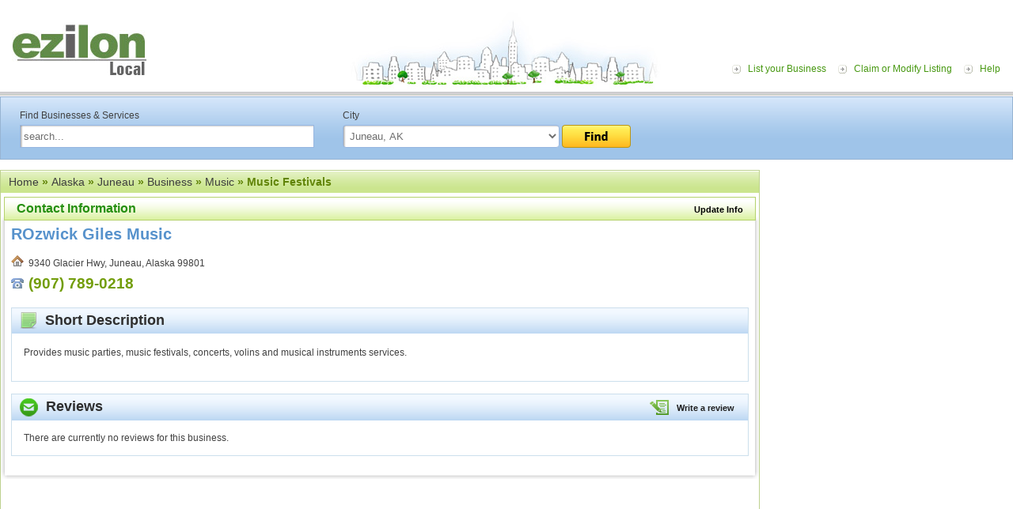

--- FILE ---
content_type: text/html; charset=UTF-8
request_url: https://local.ezilon.com/local/Alaska/Juneau/Business/Music/Music-Festivals/505947.html
body_size: 4928
content:
<!DOCTYPE html PUBLIC "-//W3C//DTD XHTML 1.0 Transitional//EN" "http://www.w3.org/TR/xhtml1/DTD/xhtml1-transitional.dtd">
<html xmlns="http://www.w3.org/1999/xhtml">
<head>
<meta http-equiv="Content-Type" content="text/html; charset=windows-1252">
<meta http-equiv="Content-Language" content="en">

<script src="//maps.google.com/maps?file=api&v=1&key=ABQIAAAAXwUlwsowSXan6ukLsex0XRSoriJYWE1_yRZCuIeHNv2QJnIsGhTWGNQAzxQdYAngi-vZeFZgIXVmoQ" type="text/javascript"></script>

<meta name="viewport" content="width=device-width, initial-scale=1">
<title>ROzwick Giles Music 9340 Glacier Hwy Juneau Alaska</title>
<meta name="description" content="ROzwick Giles Music located at 9340 Glacier Hwy Juneau Alaska 99801" />
<meta name="keywords" content=" (Music Festivals, Music, Business, Juneau, Alaska, US Local, United States)" />

<link rel="canonical" href="https://local.ezilon.com/local/Alaska/Juneau/Business/Music/Music-Festivals/505947.html">

<link href="/css/style.css" rel="stylesheet" type="text/css">
<link rel="stylesheet" type="text/css" href="/css/responsive.css" />
<script type="text/javascript" src="/js/buttons.js"></script><script type="text/javascript">stLight.options({publisher:'fcff3008-e715-4c05-9e1a-eedb02ad274a'});</script>
<style type="text/css">
.weather_widget {
	position: relative;
	width: 220px;
	right: 10px;
	margin-top: 20px;
}
</style>
<link rel="stylesheet" type="text/css" media="all" href="/css/widget.css">
<link href="/css/buttons.css" type="text/css" rel="stylesheet">
</head>

<body class="bodystrip">
<div id="wrapper">
  <div id="top-container">
    <div class="toppart">
      <div class="logo"><a href="https://local.ezilon.com/"><img src="/images/logo.jpg"></a></div>
      
      <!--<div id="top-ad" style="display: inline-block; margin-left: 50px; margin-top: 15px;"> 
        <script async="" src="/arts-human-text/adsbygoogle.txt"></script> -->
        <!-- Local Top Banner Ads --> 
      <!--  <ins class="adsbygoogle" style="display:inline-block;width:728px;height:90px" data-ad-client="ca-pub-9244692197527971" data-ad-slot="7113545229"></ins> 
        <script>
(adsbygoogle = window.adsbygoogle || []).push({});
</script> 
      </div>-->
      
      
      <div class="toplink-menu"> <a href="#" class="menu-icon"><img src="/images/responsive-icon.png" alt="menu-icon"/></a>
        <ul class="responsive-listing">
          <li><a href="/list.php?mode=list&category_id=1x138867x138999x145624x165108x217375x480823">List your Business</a></li>
          <li><a href="/edit.php?id=505947">Claim or Modify Listing</a></li>
          <li><a href="/help.php">Help</a></li>
        </ul>
      </div>
    </div>
    <div class="top-gradient">
      <ul>
        <li><a href="https://local.ezilon.com/list.php?mode=list&amp;category_id=1x138867x138999x145624x165108x217375x480823">List Your Business <img src="/images/homepage-free.gif" valign="bottom"></a></li>
        <li><a href="/edit.php?id=505947">Claim or Modify Listing</a></li>
      </ul>
    </div>
  </div>
  <div class="relative art-and-humanities">
    <div class="midd-main">
      <div class="page-rightpart-internal2" style="top: 92px;">
        <div class="internal2-right-part">


<script async src="//pagead2.googlesyndication.com/pagead/js/adsbygoogle.js"></script>
<!-- 300x250-US-Local-image-ads -->
<ins class="adsbygoogle"
     style="display:inline-block;width:300px;height:250px"
     data-ad-client="ca-pub-9244692197527971"
     data-ad-slot="4457480892"></ins>
<script>
(adsbygoogle = window.adsbygoogle || []).push({});
</script>

<br />
<br />

          <div class="MB-20"> 
            <script type="text/javascript"><!--
            google_ad_client = "ca-pub-9244692197527971";
            /* 300x250-US-Local-image-ads */
            google_ad_slot = "4457480892";
            google_ad_width = 300;
            google_ad_height = 250;
            //-->
            </script> 
          </div>
          <div class="MB-10">
            <div>&nbsp;</div>
          </div>
        </div>
      </div>
      <div class="searchbg">
        <div class="search-content">
          <form name="form_search" action="/search.php" method="get">
            <div class="search-left">Find Businesses &amp; Services <br>
              <input name="q" id="textfield" style="width:95%;  margin-top:5px;" value="search..." onfocus="JavaScript: if (this.value == 'search...') { this.value = ''; }" onblur="JavaScript: if (this.value == '') { this.value = 'search...'; }" type="text">
            </div>
            <div class="search-right">City<br>
              <select name="search_cat_id" id="select" style="width:70%; margin-top:5px;">
                <option value="">in any U.S. city</option>
<option value="1x138867x138999x145624" selected="selected">Juneau, AK</option>
              </select>
              <a href="javascript:%20document.form_search.submit();"><img src="/images/btn-find.png" style="margin-top:5px;" align="top"></a> </div>
            <div class="clear"></div>
          </form>
        </div>
      </div>
      <div id="midd-container-internal" style="padding-top: 10px;">
	

	<div class="breadcrumb dir-hd green-breadcrumb" style="margin-top: 10px;"><div><a href="/">Home</a> &raquo; <a href="/local/Alaska">Alaska</a> &raquo; <a href="/local/Alaska/Juneau">Juneau</a> &raquo; <a href="/local/Alaska/Juneau/Business">Business</a> &raquo; <a href="/local/Alaska/Juneau/Business/Music">Music</a> &raquo;  Music Festivals</div></div>

<table width="100%" border="0" cellspacing="0" cellpadding="0">
  <tr>
    <td width="8"><img src="/images/green-tlc.gif" /></td>
    <td class="green-tcbg"><div class="hd-smalllink"><span class="social-icon">&nbsp;&nbsp;<a href="/edit.php?id=505947"><strong>Update Info</strong></a></span></div>
    Contact Information <div class="clear"></div></td>
    <td width="8" align="right"><img src="/images/green-trc.gif" /></td>
  </tr>
  <tr>
    <td class="shadow-lc">&nbsp;</td>
    <td valign="top" class="internal-padding">

<!--
	<div style="float: right;"><span class="st_twitter_large" displayText="Tweet"></span><span class="st_facebook_large" displayText="Facebook"></span><span class="st_ybuzz_large" displayText="Yahoo! Buzz"></span><span class="st_gbuzz_large" displayText="Google Buzz"></span><span class="st_email_large" displayText="Email"></span><span class="st_sharethis_large" displayText="ShareThis"></span></div>
	<div class="address-info">
		<h2>ROzwick Giles Music</h2>
		<div class="add-content">
<img src="/images/home-ico.gif" />&nbsp;&nbsp;9340 Glacier Hwy, Juneau, Alaska 99801 <br /><img src="/images/phone-ico.gif" />&nbsp;&nbsp;<span class="phone-green">(907) 789-0218 </span><br />
		<img src="/images/link-ico.gif" />&nbsp;&nbsp;<a href="" class="bluelink-small"></a></div>
	</div> <br /><br />
-->

	<div class="address-info">

		<div class="add-content" style="float: left;">
<h2>ROzwick Giles Music</h2><img src="/images/home-ico.gif" />&nbsp;&nbsp;9340 Glacier Hwy, Juneau, Alaska 99801 <br /><img src="/images/phone-ico.gif" />&nbsp;&nbsp;<span class="phone-green">(907) 789-0218 </span><br />
		</div> 

	<div style="clear:both;"></div>

	<div class="detail-box" style="margin-top: 15px;">
		<div class="detail-hd"><img src="/images/desc-icon.png" align="absmiddle" />&nbsp;&nbsp;Short Description</div>
		<div class="detail-content">
			<div class="desc-content"><p>Provides music parties, music festivals, concerts, volins and musical instruments services.</p>

			</div>
			<div class="clear"></div>
		</div>
	</div>

<div class="detail-box">
        	<div class="detail-hd"><div class="hd-smalllink"><img align="absmiddle" src="/images/writereview-icon.gif" />&nbsp;&nbsp;<a href="JavaScript: show_hide_review();" >Write a review</a></div><img src="/images/reviews-icon.png" align="absmiddle" />&nbsp;&nbsp;Reviews</div>
            <div class="detail-content">

	<script language="JavaScript" type="text/javascript" data-cfasync="false">
	function show_hide_review()
		{
		if (document.getElementById('review_new').style.display == 'none')
			{
			document.getElementById('review_new').style.display = 'block';
//			document.getElementById('reviews').style.display = 'none';
			}
		else
			{
			document.getElementById('review_new').style.display = 'none';
//			document.getElementById('reviews').style.display = 'block';
			}
		}

	function check_form_review()
		{
		var thisform = document.form_review_new;

		if ((!thisform.review.value) || (thisform.review.value.match(/^\s+$/)))
			{
			alert('Please enter your review.');
			thisform.review.focus();
			return false;
			}
		if (thisform.rating.selectedIndex == 0)
			{
			alert('Please rate this business from 0 to 5 stars.');
			thisform.rating.focus();
			return false;
			}
		if ((!thisform.name.value) || (thisform.name.value.match(/^\s+$/)))
			{
			alert('Please enter your name.');
			thisform.name.focus();
			return false;
			}
		if (thisform.email.value.search(/^([A-Za-z0-9_\-\.])+\@([A-Za-z0-9_\-\.])+\.([A-Za-z]{2,4})$/) <= -1)
			{
			alert('Please enter your e-mail address.');
			thisform.email.focus();
			return false;
			}

//		postMethod('/ajax_review.php', '', 'review_result_container', document.form_review_new);

		$.post('/ajax_review.php', $("#form_review_new").serialize())
			.done(function(data) {
				$("#review_result_container").html(data);
			});

		return false;
		}
	</script>

	<div id="review_new" style="display: none;"><h2>Write a Review</h2>
	<div id="review_result_container">
	<form id="form_review_new" name="form_review_new" action="/nav.php" method="post">
	<table cellpadding="2" cellspacing="0" border="0">
	<tbody>
	<tr>
	<td>Your Review:&nbsp;</td>
	<td><textarea name="review" required="required" style="width: 600px; height: 80px;" onKeyUp="Javascript: if (this.value.length > 500) {alert('500 character limit reached.'); this.value=this.value.substring(0, 500);}"></textarea></td>
	</tr>
	<tr>
	<td>Your Rating:&nbsp;</td>
	<td>
	<select name="rating" required="required">
	<option value="">select...</option>
	<option value="0">0 stars</option>
	<option value="1">1 star</option>
	<option value="2">2 stars</option>
	<option value="3">3 stars</option>
	<option value="4">4 stars</option>
	<option value="5">5 stars</option>
	</select>
	</td>
	</tr>
	<tr>
	<td>Your Name:&nbsp;</td>
	<td><input type="text" name="name" value="" size="30" maxlength="64" required="required" /></td>
	</tr>
	<tr>
	<td>Your E-mail:&nbsp;</td>
	<td><input type="text" name="email" value="" size="30" maxlength="64" required="required" /> (your e-mail address will be kept confidential)</td>
	</tr>
	<tr>
	<td>&nbsp;</td>
	<td><input type="button" value="Rate this Business" onClick="JavaScript: check_form_review();" class="button_review" /></td>
	</tr>
	</tbody>
	</table>
	<input type="hidden" name="resource_id" value="505947" />
	</form>
	</div>
	<br />
	<br />
	</div>
	<div id="reviews">
There are currently no reviews for this business.
	</div>
            </div>
        </div>

    </td>
    <td class="shadow-rc">&nbsp;</td>
  </tr>
  <tr>
    <td><img src="/images/shadow-bl.gif" /></td>
    <td class="shadow-bcbg"></td>
    <td ><img src="/images/shadow-br.gif" /></td>
  </tr>
      </table>      </div>
    </div>
    <div id="bott-container">
      <div class="bott-shadowbg"><img src="/images/bott-leftshadow.gif"><img class="floatright" src="/images/bott-rightshadow.gif"></div>
      <div class="footer-link"><a href="https://local.ezilon.com/">Home</a> <a href="https://local.ezilon.com/list.php?category_id=1x138867x138998x674295x674297">Submit Business</a> <a href="https://local.ezilon.com/privacy.php">Privacy and Terms</a> <a href="https://local.ezilon.com/about_us.php">About Us</a> <a href="https://local.ezilon.com/contact_us.php">Contact Us</a><br>
        2010 - 2026 <a href="http://www.ezilon.com/">Ezilon.com</a> U.S Local, All Rights Reserved.</div>
    </div>
  </div>
</div>
<script type="text/javascript">
   window.Aeris = window.Aeris || {
      onLoad: function() {
         // Initialize the SDK with your options
         Aeris.init({
            client_id: '5Nn8iiYTx4M5altWRzXGD',
            client_secret: 'lZvg8dzV85LC7yaIAND8oCGoSQoZ3Gc5szovK2sN',
            widgets: true
         });
      },
      onReady: function() {

         // show the Currents widget in the "widget-sample" div
//         var currentsTop = new Aeris.widgets.Currents($('#widget-sample'));

var widget = new Aeris.widgets.ShortTermOutlookCompact($('#widget-outlookcompact'), { 
   params: { 
      'p': 'juneau,alaska,us'
   }
});

      }
   };

   // Load the SDK asynchronously
   (function(w, d) {
      var loader = function() {
        Aeris.secure = (d.location.protocol === 'https:');
        var b = '//' + ((Aeris.secure === true) ? 'js-secure' : 'js') + '.aerisapi.com/';
        var v = Aeris.version;
        var script = d.createElement('script'), tag = d.getElementsByTagName('script')[0];
        script.type = 'text/javascript';
        script.async = true;
        script.src = b + ((v && v !== '') ? v + '/' : '') + 'aeris.js';
        tag.parentNode.insertBefore(script, tag);
      }
      w.addEventListener ? w.addEventListener('load', loader, false) : w.attachEvent('onload', loader);
   })(window, document);
   </script> 
<script type="text/javascript">
  var _gaq = _gaq || [];
  _gaq.push(['_setAccount', 'UA-24816620-1']);
  _gaq.push(['_setDomainName', '.ezilon.com']);
  _gaq.push(['_trackPageview']);

  (function() {
    var ga = document.createElement('script'); ga.type = 'text/javascript'; ga.async = true;
    ga.src = ('https:' == document.location.protocol ? 'https://ssl' : 'http://www') + '.google-analytics.com/ga.js';
    var s = document.getElementsByTagName('script')[0]; s.parentNode.insertBefore(ga, s);
  })();
</script> 

<script src="/js/jquery-1.11.2.min.js"></script> 
<script>
$(document).ready(function() {
    $(".menu-icon").click(function(e) {
       $( ".responsive-listing" ).slideToggle( "slow" );
        e.stopPropagation();
    });

});
</script>
<script>(function(){function c(){var b=a.contentDocument||a.contentWindow.document;if(b){var d=b.createElement('script');d.innerHTML="window.__CF$cv$params={r:'9c387aba68c5cf4a',t:'MTc2OTM1MTU0MA=='};var a=document.createElement('script');a.src='/cdn-cgi/challenge-platform/scripts/jsd/main.js';document.getElementsByTagName('head')[0].appendChild(a);";b.getElementsByTagName('head')[0].appendChild(d)}}if(document.body){var a=document.createElement('iframe');a.height=1;a.width=1;a.style.position='absolute';a.style.top=0;a.style.left=0;a.style.border='none';a.style.visibility='hidden';document.body.appendChild(a);if('loading'!==document.readyState)c();else if(window.addEventListener)document.addEventListener('DOMContentLoaded',c);else{var e=document.onreadystatechange||function(){};document.onreadystatechange=function(b){e(b);'loading'!==document.readyState&&(document.onreadystatechange=e,c())}}}})();</script><script defer src="https://static.cloudflareinsights.com/beacon.min.js/vcd15cbe7772f49c399c6a5babf22c1241717689176015" integrity="sha512-ZpsOmlRQV6y907TI0dKBHq9Md29nnaEIPlkf84rnaERnq6zvWvPUqr2ft8M1aS28oN72PdrCzSjY4U6VaAw1EQ==" data-cf-beacon='{"version":"2024.11.0","token":"b64b5767785e449a8ba604bf6a04028a","server_timing":{"name":{"cfCacheStatus":true,"cfEdge":true,"cfExtPri":true,"cfL4":true,"cfOrigin":true,"cfSpeedBrain":true},"location_startswith":null}}' crossorigin="anonymous"></script>
</body>
</html>

--- FILE ---
content_type: text/html; charset=utf-8
request_url: https://www.google.com/recaptcha/api2/aframe
body_size: 268
content:
<!DOCTYPE HTML><html><head><meta http-equiv="content-type" content="text/html; charset=UTF-8"></head><body><script nonce="2nsHz9o6LNWIUddNTfdFUQ">/** Anti-fraud and anti-abuse applications only. See google.com/recaptcha */ try{var clients={'sodar':'https://pagead2.googlesyndication.com/pagead/sodar?'};window.addEventListener("message",function(a){try{if(a.source===window.parent){var b=JSON.parse(a.data);var c=clients[b['id']];if(c){var d=document.createElement('img');d.src=c+b['params']+'&rc='+(localStorage.getItem("rc::a")?sessionStorage.getItem("rc::b"):"");window.document.body.appendChild(d);sessionStorage.setItem("rc::e",parseInt(sessionStorage.getItem("rc::e")||0)+1);localStorage.setItem("rc::h",'1769351544245');}}}catch(b){}});window.parent.postMessage("_grecaptcha_ready", "*");}catch(b){}</script></body></html>

--- FILE ---
content_type: text/javascript
request_url: https://js-secure.aerisapi.com/aeris.widgets.min.js
body_size: 4766
content:
!function(){var a=this,b=a.jQuery,c=a.Aeris;if(!c)throw"AerisException";c.provide("Aeris.widgets"),c.widgets.Currents=c.Widget.extend({prefix:"currents",defaults:{cls:"",tpl:'<div class="aeris-widget-outer aeris-widget-currents"><div class="aeris-widget-inner"><div class="aeris-widget-top"><div class="aeris-widget-title">{{places.0.place.name}}, {{places.0.place.state}}</div><div class="aeris-widget-loader-update"></div><div class="aeris-widget-tbar"><div class="aeris-widget-tbar-ctrls"><a class="aeris-widget-tbar-btn aeris-widget-tbar-btn-search"></a><a class="aeris-widget-tbar-btn aeris-widget-tbar-btn-geolocate"></a></div></div></div>{{> search}}{{#advisories}}<div class="aeris-widget-currents-advblock"><span class="aeris-widget-currents-adv">{{details.name}}</span></div>{{/advisories}}<div class="aeris-widget-bottom"><div class="aeris-widget-currents-wxblock"><div class="aeris-widget-currents-icon{{#observations.0.ob.isDay}} aeris-widget-currents-icon-day{{/observations.0.ob.isDay}}"><img src="{{paths.wxicons}}{{observations.0.ob.icon}}" /></div><div class="aeris-widget-currents-temp">{{#if metric}}{{observations.0.ob.tempC}}{{else}}{{observations.0.ob.tempF}}{{/if}}&deg;<span class="aeris-widget-unit aeris-widget-unit-temp">{{#if metric}}C{{else}}F{{/if}}</span></div></div><div class="aeris-widget-currents-detblock"><div class="aeris-widget-currents-wx">{{observations.0.ob.weatherShort}}</div><ul><li><p class="aeris-widget-currents-detail-label">Feels Like</p><p class="aeris-widget-currents-detail-value">{{#if metric}}{{observations.0.ob.feelslikeC}}{{else}}{{observations.0.ob.feelslikeF}}{{/if}}&deg;</p></li><li><p class="aeris-widget-currents-detail-label">Winds</p><p class="aeris-widget-currents-detail-value">{{observations.0.ob.windDir}} {{#if metric}}{{observations.0.ob.windKPH}} kmh{{else}}{{observations.0.ob.windMPH}} mph{{/if}}</p></li><li><p class="aeris-widget-currents-detail-label">Dew Point</p><p class="aeris-widget-currents-detail-value">{{#if metric}}{{observations.0.ob.dewpointC}}{{else}}{{observations.0.ob.dewpointF}}{{/if}}&deg;</p></li><li><p class="aeris-widget-currents-detail-label">Humidity</p><p class="aeris-widget-currents-detail-value">{{observations.0.ob.humidity}}%</p></li><li><p class="aeris-widget-currents-detail-label">Pressure</p><p class="aeris-widget-currents-detail-value">{{#if metric}}{{observations.0.ob.pressureMB}} mb{{else}}{{observations.0.ob.pressureIN}} in{{/if}}</p></li></ul></div></div></div></div>'},load:function(){if(!this._geo()){this.showLoader();var a=this;this.collection||(this.collection=new c.collections.Batch,this.collection.bind("load",function(b){a.hideLoader(),a.render(b.toJSON().data)}),this.collection.bind("loaderror",function(b,c,d){a.hideLoader(),a.showError(d,2e3)})),this.collection.fetch([{endpoint:c.endpoints.PLACES,params:{p:this.params.p}},{endpoint:c.endpoints.OBS,params:{p:this.params.p}},{endpoint:c.endpoints.ADVISORIES,params:{p:this.params.p}}],{})}},_afterRender:function(){var b=this.$(".aeris-widget-bottom").width(),c=this.$(".aeris-widget-currents-wxblock"),d=this.$(".aeris-widget-currents-detblock"),e=b-c.outerWidth(!0)-parseInt(c.css("left"),10)-parseInt(d.css("right"),10)-10;d.css({width:e})}}),c.widgets.CurrentsCompact=c.Widget.extend({prefix:"currents-compact",defaults:{cls:"",tpl:'<div class="aeris-widget-outer aeris-widget-currents-compact"><div class="aeris-widget-inner"><div class="aeris-widget-currents-compact-icon"><img src="{{paths.wxicons}}{{observations.0.ob.icon}}" /></div><div class="aeris-widget-currents-compact-temp">{{#if metric}}{{observations.0.ob.tempC}}{{else}}{{observations.0.ob.tempF}}{{/if}}&deg;</div>{{#advisories}}<div class="aeris-widget-currents-compact-alert"></div>{{/advisories}}</div></div>'},load:function(){if(!this._geo()){this.showLoader();var a=this;this.collection||(this.collection=new c.collections.Batch,this.collection.bind("load",function(b){a.hideLoader(),a.render(b.toJSON().data)}),this.collection.bind("loaderror",function(b,c,d){a.hideLoader(),a.showError(d,2e3)})),this.collection.fetch([{endpoint:c.endpoints.PLACES},{endpoint:c.endpoints.OBS},{endpoint:c.endpoints.ADVISORIES}],{p:this.params.p})}}}),c.widgets.ShortTermOutlookCompact=c.Widget.extend({prefix:"24hr-compact",defaults:{cls:"",tpl:{container:'<div class="aeris-widget-outer aeris-widget-24hr-compact"><div class="aeris-widget-inner"><div class="aeris-widget-24hr-compact-now"><div class="aeris-widget-24hr-compact-pad"><div class="aeris-widget-24hr-compact-title">Currently</div><div class="aeris-widget-24hr-compact-icon"><img src="{{paths.wxicons}}{{observations.0.ob.icon}}" /></div><div class="aeris-widget-24hr-compact-temp">{{#if metric}}{{observations.0.ob.tempC}}{{else}}{{observations.0.ob.tempF}}{{/if}}&deg;</div>{{#advisories}}<div class="aeris-widget-currents-compact-alert"></div>{{/advisories}}</div></div><div class="aeris-widget-24hr-compact-periods">{{#forecasts.0.periods}}<div class="aeris-widget-24hr-compact-period"><div class="aeris-widget-24hr-compact-title">{{timeofday validTime}}</div><div class="aeris-widget-24hr-compact-pad"><div class="aeris-widget-24hr-compact-icon"><img src="{{../paths.wxicons}}{{icon}}" /></div><div class="aeris-widget-24hr-compact-temp">{{minmax this ../metric}}&deg;</div></div></div>{{/forecasts.0.periods}}</div></div></div>',helpers:{minmax:function(a,b){return a.isDay===!0?b?a.maxTempC:a.maxTempF:b?a.minTempC:a.minTempF}}},params:{filter:"daynight",limit:2}},load:function(){if(!this._geo()){this.showLoader();var a=this;this.collection||(this.collection=new c.collections.Batch,this.collection.bind("load",function(b){a.hideLoader(),a.render(b.toJSON().data)}),this.collection.bind("loaderror",function(b,c,d){a.hideLoader(),a.showError(d,2e3)})),this.collection.fetch([{endpoint:c.endpoints.OBS,params:{p:this.params.p}},{endpoint:c.endpoints.ADVISORIES,params:{p:this.params.p}},{endpoint:c.endpoints.FORECASTS,params:b.extend(!0,{limit:2,filter:"daynight"},this.params)}],{})}},_afterRender:function(){this.$(".aeris-widget-24hr-compact-period:last").addClass("aeris-widget-24hr-compact-period-last")}}),c.widgets.Forecast=c.Widget.extend({prefix:"fcst",defaults:{cls:"",tpl:{container:'<div class="aeris-widget-outer aeris-widget-fcst"><div class="aeris-widget-inner"><div class="aeris-widget-top"><div class="aeris-widget-title">{{places.0.place.name}}, {{places.0.place.state}}</div><div class="aeris-widget-loader-update"></div><div class="aeris-widget-tbar"><div class="aeris-widget-tbar-ctrls"><a class="aeris-widget-tbar-btn aeris-widget-tbar-btn-search"></a><a class="aeris-widget-tbar-btn aeris-widget-tbar-btn-geolocate"></a></div></div></div>{{> search}}{{> error}}<div class="aeris-widget-bottom"><div class="aeris-widget-fcst-periods"><ul>{{#forecasts.0.periods}}<li><p class="aeris-widget-fcst-period-name">{{#if ../isHourly}}{{hourformat validTime}}{{else}}{{dayformat validTime}}{{/if}}</p><p class="aeris-widget-fcst-period-icon"><img src="{{../paths.wxicons}}{{icon}}" /></p>{{#if ../isHourly}}<p class="aeris-widget-fcst-period-hi">{{#if ../../metric}}{{tempC}}{{else}}{{tempF}}{{/if}}&deg;</p>{{else}}<p class="aeris-widget-fcst-period-hi">{{#if ../../metric}}{{maxTempC}}{{else}}{{maxTempF}}{{/if}}&deg;</p><p class="aeris-widget-fcst-period-lo">{{#if ../../metric}}{{minTempC}}{{else}}{{minTempF}}{{/if}}&deg;</p>{{/if}}</li>{{/forecasts.0.periods}}</ul></div></div></div></div>',helpers:{dayformat:function(a){var c,b=["Sunday","Monday","Tuesday","Wednesday","Thursday","Friday","Saturday"];if("string"==typeof a){var d=a.split(/-|\+|\s+|:|T/);c=new Date(d[0],d[1]-1,d[2],d[3],d[4],d[5],0)}else c=new Date(1e3*a);return b[c.getDay()].substr(0,3)},hourformat:function(a){if("string"==typeof a){var b=a.split(/-|\+|\s+|:|T/);d=new Date(b[0],b[1]-1,b[2],b[3],b[4],b[5],0)}else d=new Date(1e3*a);var c=d.getHours(),e=c>=12?"p":"a";return c>12?c-=12:0===c&&(c=12),c+e},periodformat:function(){}}},opts:{resize:{col:{autocalc:!0}}}},load:function(){if(!this._geo()){this.showLoader();var a=this;this.collection||(this.collection=new c.collections.Batch,this.collection.bind("load",function(b){a.hideLoader(),a.render(b.toJSON().data)}),this.collection.bind("loaderror",function(b,c,d){a.hideLoader(),a.showError(d,2e3)})),this.collection.fetch([{endpoint:c.endpoints.PLACES,params:{p:this.params.p}},{endpoint:c.endpoints.FORECASTS,params:b.extend(!0,{limit:7},this.params)}],{})}},_beforeRender:function(a){a.isHourly=!1,a.isDayNight=!1,a.params.filter&&(a.isHourly="day"!==a.params.filter&&"daynight"!==a.params.filter,a.isDayNight="daynight"!==a.params.filter)},_afterRender:function(){if(this.opts.resize.col.autocalc!==!1){var a=this.$(".aeris-widget-fcst-periods > ul > li"),d=this.$(".aeris-widget-inner").width(),e=Math.floor(d/a.length),f=cw=0;e>0&&c._.each(a,function(a){var c=b(a);cw=e-(c.outerWidth()-c.width()),c.css({width:cw}),f+=c.outerWidth()}),d>0&&d>f&&this.$(".aeris-widget-fcst-periods > ul > li:last").css({width:cw+(d-f)})}}}),c.widgets.NearbyWeather=c.Widget.extend({prefix:"nearbywx",defaults:{cls:"",tpl:'<div class="aeris-widget-outer aeris-widget-nearbywx"><div class="aeris-widget-inner"><div class="aeris-widget-top"><div class="aeris-widget-title">Nearby Weather</div><div class="aeris-widget-loader-update"></div>{{> toolbar}}</div>{{> search}}{{> error}}<div class="aeris-widget-bottom"><ul class="aeris-widget-nearbywx-listing">{{#locations}}<li><div class="aeris-widget-nearbywx-name"><a href="{{../links.wxlocal}}?pands={{lower places.place.name}},{{#if places.place.state}}{{lower places.place.state}}{{else}}{{lower places.place.country}}{{/if}}">{{places.place.name}}{{#if places.place.state}}, {{places.place.state}}{{/if}}</a></div><div class="aeris-widget-nearbywx-temp">{{#if ../metric}}{{observations.0.ob.tempC}}{{else}}{{observations.0.ob.tempF}}{{/if}}&deg;<span class="aeris-widget-unit aeris-widget-unit-temp">{{#if ../metric}}C{{else}}F{{/if}}</span></div><div class="aeris-widget-nearbywx-icon"><img src="{{../paths.wxicons}}{{observations.0.ob.icon}}" /></div><div class="aeris-widget-nearbywx-detail">Feels Like {{#if ../metric}}{{observations.0.ob.feelslikeC}}{{else}}{{observations.0.ob.feelslikeF}}{{/if}}&deg;</div>{{#if advisories}}<a class="aeris-widget-nearbywx-alerts" href="{{../../links.wxlocal}}local/{{lower places.place.country}}/{{lower places.place.state}}/{{lower places.place.name}}/warnings.html"><div class="aeris-widget-nearbywx-count">{{advisories.length}}</div><div class="aeris-widget-nearbywx-label">active alerts</div></a>{{/if}}</li>{{/locations}}</ul></div></div></div>'},places:[],placesData:[],setUnits:function(a){a!=this.opts.units&&(this.opts.units=a,this.render({locations:this.placesData}))},load:function(){if(!this._geo()){this.showLoader();var a=this;this.collection||(this.collection=new c.collections.Places,this.collection.bind("load",function(b){a.hideLoader();var d=[];a.places.length=0,c._.each(b.models,function(b){a.places.push(b.get("place.name")+","+b.get("place.state")+","+b.get("place.country")),d.push({places:b.toJSON(),observations:[{ob:{icon:"na.png"}}]})}),a.render({locations:d}),a.placesData=d,a._loadWxData(b)}),this.collection.bind("loaderror",function(b,c,d){a.hideLoader(),a.showError(d,2e3)})),this.collection.fetch(c.actions.CLOSEST,this.params)}},_loadWxData:function(a){var b=this,d={};locData=[];for(var e=0,f=0,g=this.places.length;g>f;f++){var h=this.places[f],i=new c.collections.Batch;d[i.cid]=f,i.bind("load",function(f){var h=d[f.cid],i=c._.extend({},{places:a.at(h).toJSON()},f.toJSON().data);locData[h]=i,e++,e===g&&(b.placesData=locData,b.hideLoader(),b.render({locations:locData}))}),i.bind("loaderror",function(a,c,d){b.hideLoader(),b.showError(d,2e3)}),i.fetch([{endpoint:c.endpoints.OBS,action:c.actions.ID,params:{p:h}},{endpoint:c.endpoints.ADVISORIES,action:c.actions.ID,params:{p:h}}],{})}}}),c.widgets.Advisories=c.Widget.extend({prefix:"advisories",defaults:{cls:"",tpl:{container:'<div class="aeris-widget-outer aeris-widget-advisories"><div class="aeris-widget-inner"><div class="aeris-widget-top"><div class="aeris-widget-title">{{places.0.place.name}}, {{places.0.place.state}}</div><div class="aeris-widget-loader-update"></div>{{> toolbar}}</div>{{> search}}{{> error}}<div class="aeris-widget-bottom"><ul class="aeris-widget-advisories-listing">{{#if advisories}}{{#advisories}}<li><p class="aeris-widget-advisories-name">{{ucwords details.name}}</p><p class="aeris-widget-advisories-expires">expires {{dateformat timestamps.expiresISO}}</p><div class="aeris-widget-advisories-icon aeris-widget-advisories-icon-{{alerttype details.type}}"></div></li>{{/advisories}}{{else}}<li class="aeris-widget-error">There are currently no active advisories.</li>{{/if}}</ul></div></div></div>',helpers:{alerttype:function(a){var b="adv";return a+="",a.match(/\.W$/)?b="warn":a.match(/\.A$/)&&(b="watch"),b},dateformat:function(a){var d,b=["Sunday","Monday","Tuesday","Wednesday","Thursday","Friday","Saturday"],c=["January","February","March","April","May","June","July","August","September","October","November","Decemeber"];if(a+="","string"==typeof a){var e=a.split(/-|\+|\s+|:|T/);d=new Date(e[0],e[1]-1,e[2],e[3],e[4],e[5],0)}else d=new Date(1e3*a);if(d){var f=d.getHours(),g=String("00000"+d.getMinutes()).slice(-2),h=f>=12?"pm":"am";f>12&&(f-=12),0===f&&(f=12);var i=b[d.getDay()]+"",j=c[d.getMonth()]+"";return i.substr(0,3)+", "+j.substr(0,3)+" "+d.getDate()+" at "+f+":"+g+h}}}}},load:function(){if(!this._geo()){this.showLoader();var a=this;this.collection||(this.collection=new c.collections.Batch,this.collection.bind("load",function(b){a.hideLoader(),a.render(b.toJSON().data)}),this.collection.bind("loaderror",function(b,c,d){a.hideLoader(),a.showError(d,2e3)})),this.collection.fetch([{endpoint:c.endpoints.PLACES,params:{p:this.params.p}},{endpoint:c.endpoints.ADVISORIES,params:b.extend(!0,{},this.params)}],{})}}}),c.widgets.StormReports=c.Widget.extend({prefix:"stmreports",defaults:{cls:"",tpl:{container:'<div class="aeris-widget-outer aeris-widget-stmreports"><div class="aeris-widget-inner"><div class="aeris-widget-top"><div class="aeris-widget-title">{{places.0.place.name}}, {{places.0.place.state}}</div><div class="aeris-widget-loader-update"></div><div class="aeris-widget-tbar"><div class="aeris-widget-tbar-ctrls"><a class="aeris-widget-tbar-btn aeris-widget-tbar-btn-search"></a><a class="aeris-widget-tbar-btn aeris-widget-tbar-btn-geolocate"></a></div></div></div>{{> search}}{{> error}}{{> filters}}<div class="aeris-widget-stmreports-listing">{{#if stormreports}}<ul>{{#stormreports}}{{> row}}{{/stormreports}}</ul>{{else}}<div class="aeris-widget-error">No storm reports for the selected type found.</div>{{/if}}</div></div></div>',partials:{row:'<li><div class="aeris-widget-stmreports-icon aeris-widget-stmreports-icon-code-{{report.code}}"></div><div class="aeris-widget-stmreports-profile"><div class="aeris-widget-stmreports-name">{{ucwords report.type}}<span class="aeris-widget-stmreports-total">{{total report.detail metric}}</span></div><div class="aeris-widget-stmreports-details">{{ucwords place.name}}, {{upper place.state}} - {{dateformat report.datetime}}</div></div></li>',filters:'<div class="aeris-widget-stmreports-ctrl"><ul><li class="filter-all"><a>All</a></li><li class="filter-tornado"><a>Tornado</a></li><li class="filter-rain"><a>Rain</a></li><li class="filter-wind"><a>Wind</a></li><li class="filter-snow"><a>Snow</a></li><li class="filter-hail"><a>Hail</a></li><li class="filter-ice"><a>Ice</a></li></ul></div>'},helpers:{total:function(a){var c="";return a=a||{},a.snowIN?c=a.snowIN+'"':a.rainIN?c=a.rainIN+'"':a.windSpeedMPH&&(c=a.windSpeedMPH+" mph"),""!==c?" - "+c:""},dateformat:function(a){var b;if(a+="","string"==typeof a){var c=a.split(/-|\+|\s+|:|T/);b=new Date(c[0],c[1]-1,c[2],c[3],c[4],c[5],0)}else b=new Date(1e3*a);var d=b.getFullYear(),e=b.getMonth(),f=b.getDate(),g=b.getHours(),h=b.getMinutes(),i=g>=12?"pm":"am";return g=g>12?g-12:0===g?12:g,h=10>h?"0"+h:h,e+1+"/"+f+"/"+d+" at "+g+":"+h+i}}},updates:{target:".aeris-widget-stmreports-listing"},params:{limit:50}},load:function(){if(!this._geo()){this.showLoader();var a=this;this.collection||(this.collection=new c.collections.Batch,this.collection.bind("load",function(b){a.hideLoader(),a.render(b.toJSON().data)}),this.collection.bind("loaderror",function(b,c,d){a.hideLoader(),a.showError(d,2e3)})),this.collection.fetch([{endpoint:c.endpoints.PLACES,params:{p:this.params.p}},{endpoint:c.endpoints.STMREPORTS,action:c.actions.CLOSEST,params:b.extend(!0,{limit:50},this.params)}],{})}},filter:function(a){this.$(".aeris-widget-stmreports-ctrl li").removeClass("sel"),this.$(".aeris-widget-stmreports-ctrl li.filter-"+a).addClass("sel"),this.params.filter="all"!=a?a:null,this.collection.reset(),this.load()},_afterRender:function(){var c=this,d=this.params.filter||"all";this.$(".aeris-widget-stmreports-ctrl li.filter-"+d).addClass("sel"),this.$(".aeris-widget-stmreports-ctrl li").click(function(a){var d=a.currentTarget,e=b(d).attr("class").replace(/^filter-(\w+)( sel)?$/,"$1");c.filter(e)})},_afterUpdate:function(a){var b=this.view.snippet(".aeris-widget-title"),c=Handlebars.compile(b),d=c(a),e=this.$(".aeris-widget-title");e.html()!=d&&e.fadeOut(100,function(){e.html(c(a)),e.fadeIn(100)})}}),c.widgets.TempExtremes=c.Widget.extend({prefix:"currents-compact",defaults:{cls:"",tpl:{container:'<div class="aeris-widget-outer aeris-widget-tempextremes"><div class="aeris-widget-inner"><div class="aeris-widget-top"><div class="aeris-widget-title">{{ucwords countries.0.place.name}}</div><div class="aeris-widget-loader-update"></div>{{> toolbar}}</div>{{> search}}{{> error}}<div class="aeris-widget-bottom"><ul><li class="aeris-widget-tempextremes-max"><div class="aeris-widget-tempextremes-label">Highest Temp</div><div class="aeris-widget-tempextremes-icon"></div><div class="aeris-widget-tempextremes-profile">{{#if observations.0.ob}}<div class="aeris-widget-tempextremes-val">{{#if metric}}{{observations.0.ob.tempC}}{{else}}{{observations.0.ob.tempF}}{{/if}}&deg;<span class="aeris-widget-unit aeris-widget-unit-temp">{{#if metric}}C{{else}}F{{/if}}</span></div><div class="aeris-widget-tempextremes-name">{{ucwords observations.0.place.name}}}{{#if observations.0.place.state}}, {{upper observations.0.place.state}}{{/if}}</div>{{else}}<div class="aeris-widget-tempextremes-error">No observation found.</div>{{/if}}</div></li><li class="aeris-widget-tempextremes-min"><div class="aeris-widget-tempextremes-label">Lowest Temp</div><div class="aeris-widget-tempextremes-icon"></div><div class="aeris-widget-tempextremes-profile">{{#if observations.1.ob}}<div class="aeris-widget-tempextremes-val">{{#if metric}}{{observations.1.ob.tempC}}{{else}}{{observations.1.ob.tempF}}{{/if}}&deg;<span class="aeris-widget-unit aeris-widget-unit-temp">{{#if metric}}C{{else}}F{{/if}}</span></div><div class="aeris-widget-tempextremes-name">{{ucwords observations.1.place.name}}{{#if observations.1.place.state}}, {{upper observations.1.place.state}}{{/if}}</div>{{else}}<div class="aeris-widget-tempextremes-error">No observation found.</div>{{/if}}</div></li></ul></div></div></div>',partials:{search:'<div class="aeris-widget-search"><label>Country</label><input type="text" name="aeris-tempextremes-search" /></div>'},helpers:{ucwords:function(a){return a=(a+"").toLowerCase(),a=a.replace(/,.+$/,""),(a+"").replace(/^([a-z])|\s+([a-z])|\/([a-z])|(\-[a-z])/g,function(a){return a.toUpperCase()})}}},opts:{country:"us",toolbar:{geolocate:!1}}},load:function(){this.showLoader();var a=this,b="country:"+this.opts.country;this.params.query&&(b+=this.params.query),this.collection||(this.collection=new c.collections.Batch,this.collection.bind("load",function(b){a.hideLoader(),a.render(b.toJSON().data)}),this.collection.bind("loaderror",function(b,c,d){a.hideLoader(),a.showError(d,2e3)}),this.collection.bind("collectionerror",function(){})),this.collection.fetch([{endpoint:c.endpoints.OBS,action:c.actions.SEARCH,params:{sort:"temp:-1",limit:1,query:b+",temp:-999"}},{endpoint:c.endpoints.OBS,action:c.actions.SEARCH,params:{sort:"temp",limit:1,query:b+",temp:-999"}},{endpoint:c.endpoints.COUNTRIES,params:{p:this.opts.country}}],{})},_afterRender:function(){var d=this,e=this.$(".aeris-widget-bottom > ul > li").width(),f=this.$(".aeris-widget-bottom > ul > li .aeris-widget-tempextremes-icon").outerWidth(!0);if(this.$(".aeris-widget-bottom > ul > li .aeris-widget-tempextremes-profile").width(e-f),this.$(".aeris-widget-search").is("*")){var g=new c.collections.Countries;this.$(".aeris-widget-search input").autocomplete({source:function(a,d){g.fetch(c.actions.SEARCH,{query:"name:^"+a.term+";iso:"+a.term+";iso3:"+a.term,limit:10}),g.bind("load",function(a){d(b.map(a.toJSON().models,function(a){return{label:a.place.name,value:a.place.iso}}))})},minLength:2,appendTo:this.content,select:function(a,b){b.item&&(d.$(".aeris-widget-search input").val(b.item.label),d.opts.country=b.item.value,d.reload())}})}}}),c.widgets.Records=c.Widget.extend({prefix:"records",defaults:{cls:"",tpl:{container:'<div class="aeris-widget-outer aeris-widget-records"><div class="aeris-widget-inner"><div class="aeris-widget-top"><div class="aeris-widget-title">{{places.0.place.name}}, {{places.0.place.state}}</div><div class="aeris-widget-loader-update"></div><div class="aeris-widget-tbar"><div class="aeris-widget-tbar-ctrls"><a class="aeris-widget-tbar-btn aeris-widget-tbar-btn-search"></a><a class="aeris-widget-tbar-btn aeris-widget-tbar-btn-geolocate"></a></div></div></div>{{> search}}{{> error}}{{> filters}}<div class="aeris-widget-records-listing">{{#if records}}<ul>{{#records}}{{> row}}{{/records}}</ul>{{else}}<div class="aeris-widget-error">No records for the selected type found.</div>{{/if}}</div></div></div>',partials:{row:'<li><div class="aeris-widget-records-icon aeris-widget-records-icon-type-{{report.type}}"></div><div class="aeris-widget-records-profile"><div class="aeris-widget-records-name">{{typename report.type}}<span class="aeris-widget-records-total">{{total this this.metric}}</span></div><div class="aeris-widget-records-details">{{ucwords place.name}}, {{upper place.state}} - {{dateformat report.timestamp}}</div></div></li>',filters:'<div class="aeris-widget-records-ctrl"><ul><li class="filter-all"><a>All</a></li><li class="filter-prcp"><a>Precip</a></li><li class="filter-snow"><a>Snow</a></li><li class="filter-maxt"><a>High</a></li><li class="filter-mint"><a>Low</a></li><li class="filter-lomx"><a>Cool High</a></li><li class="filter-himn"><a>Warm Low</a></li></ul></div>'},helpers:{typename:function(a){var b="";return b="maxt"==a?"High Temp":"mint"==a?"Low Temp":"prcp"==a?"Precip":"snow"==a?"Snow":"lomx"==a?"Cool High Temp":"himn"==a?"Warm Low Temp":a},total:function(a){var c="";return a=a||{},a.report&&a.report.details&&(a=a.report.details,void 0!==a.snowIN?c=a.snowIN+'"':void 0!==a.rainIN?c=a.rainIN+'"':void 0!==a.tempF&&(c=a.tempF+"&deg;F")),""!==c?" - "+c:""},dateformat:function(a){var b;if(a+="","string"==typeof a&&a.indexOf(":")>-1){var c=a.split(/-|\+|\s+|:|T/);b=new Date(c[0],c[1]-1,c[2],c[3],c[4],c[5],0)}else b=new Date(1e3*a);var d=b.getFullYear(),e=b.getMonth(),f=b.getDate();return e+1+"/"+f+"/"+d}}},updates:{target:".aeris-widget-records-listing"},params:{limit:50}},load:function(){if(!this._geo()){this.showLoader();var a=this;this.collection||(this.collection=new c.collections.Batch,this.collection.bind("load",function(b){a.hideLoader(),a.render(b.toJSON().data)}),this.collection.bind("loaderror",function(b,c,d){a.hideLoader(),a.showError(d,2e3)})),this.collection.fetch([{endpoint:c.endpoints.PLACES,params:{p:this.params.p}},{endpoint:c.endpoints.RECORDS,action:c.actions.CLOSEST,params:this.params}],{})}},filter:function(a){this.$(".aeris-widget-records-ctrl li").removeClass("sel"),this.$(".aeris-widget-records-ctrl li.filter-"+a).addClass("sel"),this.params.filter="all"!=a?a:null,this.collection.reset(),this.load()},_afterRender:function(){var c=this,d=this.params.filter||"all";this.$(".aeris-widget-records-ctrl li.filter-"+d).addClass("sel"),this.$(".aeris-widget-records-ctrl li").click(function(a){var d=a.currentTarget,e=b(d).attr("class").replace(/^filter-(\w+)( sel)?$/,"$1");c.filter(e)})},_afterUpdate:function(a){var b=this.view.snippet(".aeris-widget-title"),c=Handlebars.compile(b),d=c(a),e=this.$(".aeris-widget-title");e.html()!=d&&e.fadeOut(100,function(){e.html(c(a)),e.fadeIn(100)})}})}.call(this);